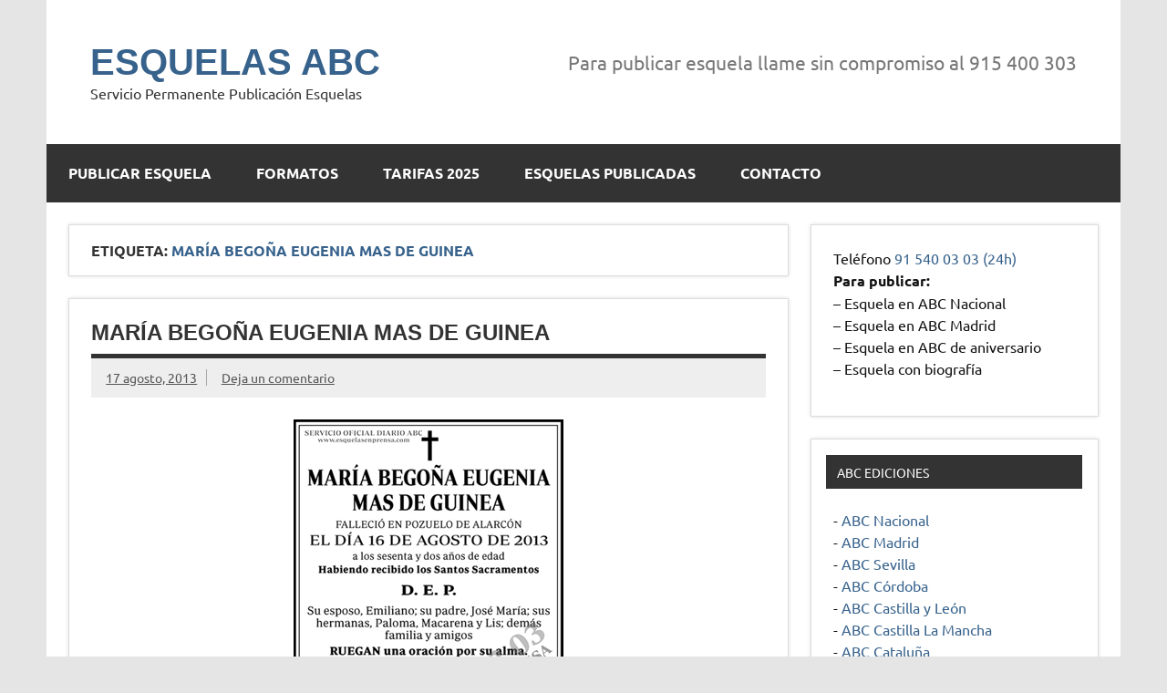

--- FILE ---
content_type: text/html; charset=UTF-8
request_url: https://esquelasenprensa.com/tag/maria-begona-eugenia-mas-de-guinea/
body_size: 7522
content:
<!DOCTYPE html><!-- HTML 5 -->
<html dir="ltr" lang="es">

<head>
<meta charset="UTF-8" />
<meta name="viewport" content="width=device-width, initial-scale=1">
<link rel="profile" href="https://gmpg.org/xfn/11" />
<link rel="pingback" href="https://esquelasenprensa.com/xmlrpc.php" />

<!-- Google Tag Manager -->
<script>(function(w,d,s,l,i){w[l]=w[l]||[];w[l].push({'gtm.start':
new Date().getTime(),event:'gtm.js'});var f=d.getElementsByTagName(s)[0],
j=d.createElement(s),dl=l!='dataLayer'?'&l='+l:'';j.async=true;j.src=
'https://www.googletagmanager.com/gtm.js?id='+i+dl;f.parentNode.insertBefore(j,f);
})(window,document,'script','dataLayer','GTM-PMJF5HL');</script>
<!-- End Google Tag Manager -->

<title>María Begoña Eugenia Mas de Guinea | ESQUELAS ABC</title>

		<!-- All in One SEO 4.6.3 - aioseo.com -->
		<meta name="robots" content="max-image-preview:large" />
		<link rel="canonical" href="https://esquelasenprensa.com/tag/maria-begona-eugenia-mas-de-guinea/" />
		<meta name="generator" content="All in One SEO (AIOSEO) 4.6.3" />
		<meta name="google" content="nositelinkssearchbox" />
		<script type="application/ld+json" class="aioseo-schema">
			{"@context":"https:\/\/schema.org","@graph":[{"@type":"BreadcrumbList","@id":"https:\/\/esquelasenprensa.com\/tag\/maria-begona-eugenia-mas-de-guinea\/#breadcrumblist","itemListElement":[{"@type":"ListItem","@id":"https:\/\/esquelasenprensa.com\/#listItem","position":1,"name":"Hogar","item":"https:\/\/esquelasenprensa.com\/","nextItem":"https:\/\/esquelasenprensa.com\/tag\/maria-begona-eugenia-mas-de-guinea\/#listItem"},{"@type":"ListItem","@id":"https:\/\/esquelasenprensa.com\/tag\/maria-begona-eugenia-mas-de-guinea\/#listItem","position":2,"name":"Mar\u00eda Bego\u00f1a Eugenia Mas de Guinea","previousItem":"https:\/\/esquelasenprensa.com\/#listItem"}]},{"@type":"CollectionPage","@id":"https:\/\/esquelasenprensa.com\/tag\/maria-begona-eugenia-mas-de-guinea\/#collectionpage","url":"https:\/\/esquelasenprensa.com\/tag\/maria-begona-eugenia-mas-de-guinea\/","name":"Mar\u00eda Bego\u00f1a Eugenia Mas de Guinea | ESQUELAS ABC","inLanguage":"es-ES","isPartOf":{"@id":"https:\/\/esquelasenprensa.com\/#website"},"breadcrumb":{"@id":"https:\/\/esquelasenprensa.com\/tag\/maria-begona-eugenia-mas-de-guinea\/#breadcrumblist"}},{"@type":"Organization","@id":"https:\/\/esquelasenprensa.com\/#organization","name":"ESQUELAS ABC","url":"https:\/\/esquelasenprensa.com\/"},{"@type":"WebSite","@id":"https:\/\/esquelasenprensa.com\/#website","url":"https:\/\/esquelasenprensa.com\/","name":"ESQUELAS ABC","description":"Servicio Permanente Publicaci\u00f3n Esquelas","inLanguage":"es-ES","publisher":{"@id":"https:\/\/esquelasenprensa.com\/#organization"}}]}
		</script>
		<!-- All in One SEO -->

<link rel='dns-prefetch' href='//www.googletagmanager.com' />
<link rel="alternate" type="application/rss+xml" title="ESQUELAS ABC &raquo; Feed" href="https://esquelasenprensa.com/feed/" />
<link rel="alternate" type="application/rss+xml" title="ESQUELAS ABC &raquo; Feed de los comentarios" href="https://esquelasenprensa.com/comments/feed/" />
<link rel="alternate" type="application/rss+xml" title="ESQUELAS ABC &raquo; Etiqueta María Begoña Eugenia Mas de Guinea del feed" href="https://esquelasenprensa.com/tag/maria-begona-eugenia-mas-de-guinea/feed/" />
<script type="text/javascript">
/* <![CDATA[ */
window._wpemojiSettings = {"baseUrl":"https:\/\/s.w.org\/images\/core\/emoji\/15.0.3\/72x72\/","ext":".png","svgUrl":"https:\/\/s.w.org\/images\/core\/emoji\/15.0.3\/svg\/","svgExt":".svg","source":{"concatemoji":"https:\/\/esquelasenprensa.com\/wp-includes\/js\/wp-emoji-release.min.js?ver=6.5.7"}};
/*! This file is auto-generated */
!function(i,n){var o,s,e;function c(e){try{var t={supportTests:e,timestamp:(new Date).valueOf()};sessionStorage.setItem(o,JSON.stringify(t))}catch(e){}}function p(e,t,n){e.clearRect(0,0,e.canvas.width,e.canvas.height),e.fillText(t,0,0);var t=new Uint32Array(e.getImageData(0,0,e.canvas.width,e.canvas.height).data),r=(e.clearRect(0,0,e.canvas.width,e.canvas.height),e.fillText(n,0,0),new Uint32Array(e.getImageData(0,0,e.canvas.width,e.canvas.height).data));return t.every(function(e,t){return e===r[t]})}function u(e,t,n){switch(t){case"flag":return n(e,"\ud83c\udff3\ufe0f\u200d\u26a7\ufe0f","\ud83c\udff3\ufe0f\u200b\u26a7\ufe0f")?!1:!n(e,"\ud83c\uddfa\ud83c\uddf3","\ud83c\uddfa\u200b\ud83c\uddf3")&&!n(e,"\ud83c\udff4\udb40\udc67\udb40\udc62\udb40\udc65\udb40\udc6e\udb40\udc67\udb40\udc7f","\ud83c\udff4\u200b\udb40\udc67\u200b\udb40\udc62\u200b\udb40\udc65\u200b\udb40\udc6e\u200b\udb40\udc67\u200b\udb40\udc7f");case"emoji":return!n(e,"\ud83d\udc26\u200d\u2b1b","\ud83d\udc26\u200b\u2b1b")}return!1}function f(e,t,n){var r="undefined"!=typeof WorkerGlobalScope&&self instanceof WorkerGlobalScope?new OffscreenCanvas(300,150):i.createElement("canvas"),a=r.getContext("2d",{willReadFrequently:!0}),o=(a.textBaseline="top",a.font="600 32px Arial",{});return e.forEach(function(e){o[e]=t(a,e,n)}),o}function t(e){var t=i.createElement("script");t.src=e,t.defer=!0,i.head.appendChild(t)}"undefined"!=typeof Promise&&(o="wpEmojiSettingsSupports",s=["flag","emoji"],n.supports={everything:!0,everythingExceptFlag:!0},e=new Promise(function(e){i.addEventListener("DOMContentLoaded",e,{once:!0})}),new Promise(function(t){var n=function(){try{var e=JSON.parse(sessionStorage.getItem(o));if("object"==typeof e&&"number"==typeof e.timestamp&&(new Date).valueOf()<e.timestamp+604800&&"object"==typeof e.supportTests)return e.supportTests}catch(e){}return null}();if(!n){if("undefined"!=typeof Worker&&"undefined"!=typeof OffscreenCanvas&&"undefined"!=typeof URL&&URL.createObjectURL&&"undefined"!=typeof Blob)try{var e="postMessage("+f.toString()+"("+[JSON.stringify(s),u.toString(),p.toString()].join(",")+"));",r=new Blob([e],{type:"text/javascript"}),a=new Worker(URL.createObjectURL(r),{name:"wpTestEmojiSupports"});return void(a.onmessage=function(e){c(n=e.data),a.terminate(),t(n)})}catch(e){}c(n=f(s,u,p))}t(n)}).then(function(e){for(var t in e)n.supports[t]=e[t],n.supports.everything=n.supports.everything&&n.supports[t],"flag"!==t&&(n.supports.everythingExceptFlag=n.supports.everythingExceptFlag&&n.supports[t]);n.supports.everythingExceptFlag=n.supports.everythingExceptFlag&&!n.supports.flag,n.DOMReady=!1,n.readyCallback=function(){n.DOMReady=!0}}).then(function(){return e}).then(function(){var e;n.supports.everything||(n.readyCallback(),(e=n.source||{}).concatemoji?t(e.concatemoji):e.wpemoji&&e.twemoji&&(t(e.twemoji),t(e.wpemoji)))}))}((window,document),window._wpemojiSettings);
/* ]]> */
</script>
<link rel='stylesheet' id='dynamicnews-custom-fonts-css' href='https://esquelasenprensa.com/wp-content/themes/dynamic-news-lite/css/custom-fonts.css?ver=20180413' type='text/css' media='all' />
<style id='wp-emoji-styles-inline-css' type='text/css'>

	img.wp-smiley, img.emoji {
		display: inline !important;
		border: none !important;
		box-shadow: none !important;
		height: 1em !important;
		width: 1em !important;
		margin: 0 0.07em !important;
		vertical-align: -0.1em !important;
		background: none !important;
		padding: 0 !important;
	}
</style>
<link rel='stylesheet' id='wp-block-library-css' href='https://esquelasenprensa.com/wp-includes/css/dist/block-library/style.min.css?ver=6.5.7' type='text/css' media='all' />
<style id='classic-theme-styles-inline-css' type='text/css'>
/*! This file is auto-generated */
.wp-block-button__link{color:#fff;background-color:#32373c;border-radius:9999px;box-shadow:none;text-decoration:none;padding:calc(.667em + 2px) calc(1.333em + 2px);font-size:1.125em}.wp-block-file__button{background:#32373c;color:#fff;text-decoration:none}
</style>
<style id='global-styles-inline-css' type='text/css'>
body{--wp--preset--color--black: #353535;--wp--preset--color--cyan-bluish-gray: #abb8c3;--wp--preset--color--white: #ffffff;--wp--preset--color--pale-pink: #f78da7;--wp--preset--color--vivid-red: #cf2e2e;--wp--preset--color--luminous-vivid-orange: #ff6900;--wp--preset--color--luminous-vivid-amber: #fcb900;--wp--preset--color--light-green-cyan: #7bdcb5;--wp--preset--color--vivid-green-cyan: #00d084;--wp--preset--color--pale-cyan-blue: #8ed1fc;--wp--preset--color--vivid-cyan-blue: #0693e3;--wp--preset--color--vivid-purple: #9b51e0;--wp--preset--color--primary: #e84747;--wp--preset--color--light-gray: #f0f0f0;--wp--preset--color--dark-gray: #777777;--wp--preset--gradient--vivid-cyan-blue-to-vivid-purple: linear-gradient(135deg,rgba(6,147,227,1) 0%,rgb(155,81,224) 100%);--wp--preset--gradient--light-green-cyan-to-vivid-green-cyan: linear-gradient(135deg,rgb(122,220,180) 0%,rgb(0,208,130) 100%);--wp--preset--gradient--luminous-vivid-amber-to-luminous-vivid-orange: linear-gradient(135deg,rgba(252,185,0,1) 0%,rgba(255,105,0,1) 100%);--wp--preset--gradient--luminous-vivid-orange-to-vivid-red: linear-gradient(135deg,rgba(255,105,0,1) 0%,rgb(207,46,46) 100%);--wp--preset--gradient--very-light-gray-to-cyan-bluish-gray: linear-gradient(135deg,rgb(238,238,238) 0%,rgb(169,184,195) 100%);--wp--preset--gradient--cool-to-warm-spectrum: linear-gradient(135deg,rgb(74,234,220) 0%,rgb(151,120,209) 20%,rgb(207,42,186) 40%,rgb(238,44,130) 60%,rgb(251,105,98) 80%,rgb(254,248,76) 100%);--wp--preset--gradient--blush-light-purple: linear-gradient(135deg,rgb(255,206,236) 0%,rgb(152,150,240) 100%);--wp--preset--gradient--blush-bordeaux: linear-gradient(135deg,rgb(254,205,165) 0%,rgb(254,45,45) 50%,rgb(107,0,62) 100%);--wp--preset--gradient--luminous-dusk: linear-gradient(135deg,rgb(255,203,112) 0%,rgb(199,81,192) 50%,rgb(65,88,208) 100%);--wp--preset--gradient--pale-ocean: linear-gradient(135deg,rgb(255,245,203) 0%,rgb(182,227,212) 50%,rgb(51,167,181) 100%);--wp--preset--gradient--electric-grass: linear-gradient(135deg,rgb(202,248,128) 0%,rgb(113,206,126) 100%);--wp--preset--gradient--midnight: linear-gradient(135deg,rgb(2,3,129) 0%,rgb(40,116,252) 100%);--wp--preset--font-size--small: 13px;--wp--preset--font-size--medium: 20px;--wp--preset--font-size--large: 36px;--wp--preset--font-size--x-large: 42px;--wp--preset--spacing--20: 0.44rem;--wp--preset--spacing--30: 0.67rem;--wp--preset--spacing--40: 1rem;--wp--preset--spacing--50: 1.5rem;--wp--preset--spacing--60: 2.25rem;--wp--preset--spacing--70: 3.38rem;--wp--preset--spacing--80: 5.06rem;--wp--preset--shadow--natural: 6px 6px 9px rgba(0, 0, 0, 0.2);--wp--preset--shadow--deep: 12px 12px 50px rgba(0, 0, 0, 0.4);--wp--preset--shadow--sharp: 6px 6px 0px rgba(0, 0, 0, 0.2);--wp--preset--shadow--outlined: 6px 6px 0px -3px rgba(255, 255, 255, 1), 6px 6px rgba(0, 0, 0, 1);--wp--preset--shadow--crisp: 6px 6px 0px rgba(0, 0, 0, 1);}:where(.is-layout-flex){gap: 0.5em;}:where(.is-layout-grid){gap: 0.5em;}body .is-layout-flex{display: flex;}body .is-layout-flex{flex-wrap: wrap;align-items: center;}body .is-layout-flex > *{margin: 0;}body .is-layout-grid{display: grid;}body .is-layout-grid > *{margin: 0;}:where(.wp-block-columns.is-layout-flex){gap: 2em;}:where(.wp-block-columns.is-layout-grid){gap: 2em;}:where(.wp-block-post-template.is-layout-flex){gap: 1.25em;}:where(.wp-block-post-template.is-layout-grid){gap: 1.25em;}.has-black-color{color: var(--wp--preset--color--black) !important;}.has-cyan-bluish-gray-color{color: var(--wp--preset--color--cyan-bluish-gray) !important;}.has-white-color{color: var(--wp--preset--color--white) !important;}.has-pale-pink-color{color: var(--wp--preset--color--pale-pink) !important;}.has-vivid-red-color{color: var(--wp--preset--color--vivid-red) !important;}.has-luminous-vivid-orange-color{color: var(--wp--preset--color--luminous-vivid-orange) !important;}.has-luminous-vivid-amber-color{color: var(--wp--preset--color--luminous-vivid-amber) !important;}.has-light-green-cyan-color{color: var(--wp--preset--color--light-green-cyan) !important;}.has-vivid-green-cyan-color{color: var(--wp--preset--color--vivid-green-cyan) !important;}.has-pale-cyan-blue-color{color: var(--wp--preset--color--pale-cyan-blue) !important;}.has-vivid-cyan-blue-color{color: var(--wp--preset--color--vivid-cyan-blue) !important;}.has-vivid-purple-color{color: var(--wp--preset--color--vivid-purple) !important;}.has-black-background-color{background-color: var(--wp--preset--color--black) !important;}.has-cyan-bluish-gray-background-color{background-color: var(--wp--preset--color--cyan-bluish-gray) !important;}.has-white-background-color{background-color: var(--wp--preset--color--white) !important;}.has-pale-pink-background-color{background-color: var(--wp--preset--color--pale-pink) !important;}.has-vivid-red-background-color{background-color: var(--wp--preset--color--vivid-red) !important;}.has-luminous-vivid-orange-background-color{background-color: var(--wp--preset--color--luminous-vivid-orange) !important;}.has-luminous-vivid-amber-background-color{background-color: var(--wp--preset--color--luminous-vivid-amber) !important;}.has-light-green-cyan-background-color{background-color: var(--wp--preset--color--light-green-cyan) !important;}.has-vivid-green-cyan-background-color{background-color: var(--wp--preset--color--vivid-green-cyan) !important;}.has-pale-cyan-blue-background-color{background-color: var(--wp--preset--color--pale-cyan-blue) !important;}.has-vivid-cyan-blue-background-color{background-color: var(--wp--preset--color--vivid-cyan-blue) !important;}.has-vivid-purple-background-color{background-color: var(--wp--preset--color--vivid-purple) !important;}.has-black-border-color{border-color: var(--wp--preset--color--black) !important;}.has-cyan-bluish-gray-border-color{border-color: var(--wp--preset--color--cyan-bluish-gray) !important;}.has-white-border-color{border-color: var(--wp--preset--color--white) !important;}.has-pale-pink-border-color{border-color: var(--wp--preset--color--pale-pink) !important;}.has-vivid-red-border-color{border-color: var(--wp--preset--color--vivid-red) !important;}.has-luminous-vivid-orange-border-color{border-color: var(--wp--preset--color--luminous-vivid-orange) !important;}.has-luminous-vivid-amber-border-color{border-color: var(--wp--preset--color--luminous-vivid-amber) !important;}.has-light-green-cyan-border-color{border-color: var(--wp--preset--color--light-green-cyan) !important;}.has-vivid-green-cyan-border-color{border-color: var(--wp--preset--color--vivid-green-cyan) !important;}.has-pale-cyan-blue-border-color{border-color: var(--wp--preset--color--pale-cyan-blue) !important;}.has-vivid-cyan-blue-border-color{border-color: var(--wp--preset--color--vivid-cyan-blue) !important;}.has-vivid-purple-border-color{border-color: var(--wp--preset--color--vivid-purple) !important;}.has-vivid-cyan-blue-to-vivid-purple-gradient-background{background: var(--wp--preset--gradient--vivid-cyan-blue-to-vivid-purple) !important;}.has-light-green-cyan-to-vivid-green-cyan-gradient-background{background: var(--wp--preset--gradient--light-green-cyan-to-vivid-green-cyan) !important;}.has-luminous-vivid-amber-to-luminous-vivid-orange-gradient-background{background: var(--wp--preset--gradient--luminous-vivid-amber-to-luminous-vivid-orange) !important;}.has-luminous-vivid-orange-to-vivid-red-gradient-background{background: var(--wp--preset--gradient--luminous-vivid-orange-to-vivid-red) !important;}.has-very-light-gray-to-cyan-bluish-gray-gradient-background{background: var(--wp--preset--gradient--very-light-gray-to-cyan-bluish-gray) !important;}.has-cool-to-warm-spectrum-gradient-background{background: var(--wp--preset--gradient--cool-to-warm-spectrum) !important;}.has-blush-light-purple-gradient-background{background: var(--wp--preset--gradient--blush-light-purple) !important;}.has-blush-bordeaux-gradient-background{background: var(--wp--preset--gradient--blush-bordeaux) !important;}.has-luminous-dusk-gradient-background{background: var(--wp--preset--gradient--luminous-dusk) !important;}.has-pale-ocean-gradient-background{background: var(--wp--preset--gradient--pale-ocean) !important;}.has-electric-grass-gradient-background{background: var(--wp--preset--gradient--electric-grass) !important;}.has-midnight-gradient-background{background: var(--wp--preset--gradient--midnight) !important;}.has-small-font-size{font-size: var(--wp--preset--font-size--small) !important;}.has-medium-font-size{font-size: var(--wp--preset--font-size--medium) !important;}.has-large-font-size{font-size: var(--wp--preset--font-size--large) !important;}.has-x-large-font-size{font-size: var(--wp--preset--font-size--x-large) !important;}
.wp-block-navigation a:where(:not(.wp-element-button)){color: inherit;}
:where(.wp-block-post-template.is-layout-flex){gap: 1.25em;}:where(.wp-block-post-template.is-layout-grid){gap: 1.25em;}
:where(.wp-block-columns.is-layout-flex){gap: 2em;}:where(.wp-block-columns.is-layout-grid){gap: 2em;}
.wp-block-pullquote{font-size: 1.5em;line-height: 1.6;}
</style>
<link rel='stylesheet' id='responsive-lightbox-swipebox-css' href='https://esquelasenprensa.com/wp-content/plugins/responsive-lightbox/assets/swipebox/swipebox.min.css?ver=2.4.7' type='text/css' media='all' />
<link rel='stylesheet' id='dynamicnewslite-stylesheet-css' href='https://esquelasenprensa.com/wp-content/themes/dynamic-news-lite/style.css?ver=1.6.3' type='text/css' media='all' />
<link rel='stylesheet' id='genericons-css' href='https://esquelasenprensa.com/wp-content/themes/dynamic-news-lite/css/genericons/genericons.css?ver=3.4.1' type='text/css' media='all' />
<script type="text/javascript" src="https://esquelasenprensa.com/wp-includes/js/jquery/jquery.min.js?ver=3.7.1" id="jquery-core-js"></script>
<script type="text/javascript" src="https://esquelasenprensa.com/wp-includes/js/jquery/jquery-migrate.min.js?ver=3.4.1" id="jquery-migrate-js"></script>
<script type="text/javascript" src="https://esquelasenprensa.com/wp-content/plugins/responsive-lightbox/assets/swipebox/jquery.swipebox.min.js?ver=2.4.7" id="responsive-lightbox-swipebox-js"></script>
<script type="text/javascript" src="https://esquelasenprensa.com/wp-includes/js/underscore.min.js?ver=1.13.4" id="underscore-js"></script>
<script type="text/javascript" src="https://esquelasenprensa.com/wp-content/plugins/responsive-lightbox/assets/infinitescroll/infinite-scroll.pkgd.min.js?ver=6.5.7" id="responsive-lightbox-infinite-scroll-js"></script>
<script type="text/javascript" id="responsive-lightbox-js-before">
/* <![CDATA[ */
var rlArgs = {"script":"swipebox","selector":"lightbox","customEvents":"","activeGalleries":true,"animation":true,"hideCloseButtonOnMobile":false,"removeBarsOnMobile":false,"hideBars":true,"hideBarsDelay":5000,"videoMaxWidth":1080,"useSVG":true,"loopAtEnd":false,"woocommerce_gallery":false,"ajaxurl":"https:\/\/esquelasenprensa.com\/wp-admin\/admin-ajax.php","nonce":"be412dcc4e","preview":false,"postId":2445,"scriptExtension":false};
/* ]]> */
</script>
<script type="text/javascript" src="https://esquelasenprensa.com/wp-content/plugins/responsive-lightbox/js/front.js?ver=2.4.7" id="responsive-lightbox-js"></script>
<!--[if lt IE 9]>
<script type="text/javascript" src="https://esquelasenprensa.com/wp-content/themes/dynamic-news-lite/js/html5shiv.min.js?ver=3.7.3" id="html5shiv-js"></script>
<![endif]-->
<script type="text/javascript" id="dynamicnewslite-jquery-navigation-js-extra">
/* <![CDATA[ */
var dynamicnews_menu_title = "Men\u00fa";
/* ]]> */
</script>
<script type="text/javascript" src="https://esquelasenprensa.com/wp-content/themes/dynamic-news-lite/js/navigation.js?ver=20160719" id="dynamicnewslite-jquery-navigation-js"></script>
<script type="text/javascript" id="dynamicnewslite-jquery-sidebar-js-extra">
/* <![CDATA[ */
var dynamicnews_sidebar_title = "Barra lateral";
/* ]]> */
</script>
<script type="text/javascript" src="https://esquelasenprensa.com/wp-content/themes/dynamic-news-lite/js/sidebar.js?ver=20160421" id="dynamicnewslite-jquery-sidebar-js"></script>

<!-- Fragmento de código de la etiqueta de Google (gtag.js) añadida por Site Kit -->
<!-- Fragmento de código de Google Analytics añadido por Site Kit -->
<script type="text/javascript" src="https://www.googletagmanager.com/gtag/js?id=GT-M3983Q2" id="google_gtagjs-js" async></script>
<script type="text/javascript" id="google_gtagjs-js-after">
/* <![CDATA[ */
window.dataLayer = window.dataLayer || [];function gtag(){dataLayer.push(arguments);}
gtag("set","linker",{"domains":["esquelasenprensa.com"]});
gtag("js", new Date());
gtag("set", "developer_id.dZTNiMT", true);
gtag("config", "GT-M3983Q2");
/* ]]> */
</script>
<link rel="https://api.w.org/" href="https://esquelasenprensa.com/wp-json/" /><link rel="alternate" type="application/json" href="https://esquelasenprensa.com/wp-json/wp/v2/tags/1080" /><link rel="EditURI" type="application/rsd+xml" title="RSD" href="https://esquelasenprensa.com/xmlrpc.php?rsd" />
<!-- start Simple Custom CSS and JS -->
<style type="text/css">
.comment-form-url {display:none;}

.menu-item-56 {display:none;}</style>
<!-- end Simple Custom CSS and JS -->
<meta name="generator" content="Site Kit by Google 1.170.0" /><link rel="icon" href="https://esquelasenprensa.com/wp-content/uploads/2020/04/cropped-favicon-32x32.bmp" sizes="32x32" />
<link rel="icon" href="https://esquelasenprensa.com/wp-content/uploads/2020/04/cropped-favicon-192x192.bmp" sizes="192x192" />
<link rel="apple-touch-icon" href="https://esquelasenprensa.com/wp-content/uploads/2020/04/cropped-favicon-180x180.bmp" />
<meta name="msapplication-TileImage" content="https://esquelasenprensa.com/wp-content/uploads/2020/04/cropped-favicon-270x270.bmp" />

</head>

<body data-rsssl=1 class="archive tag tag-maria-begona-eugenia-mas-de-guinea tag-1080 sliding-sidebar mobile-header-text">

<!-- Google Tag Manager (noscript) -->
<noscript><iframe src="https://www.googletagmanager.com/ns.html?id=GTM-PMJF5HL"
height="0" width="0" style="display:none;visibility:hidden"></iframe></noscript>
<!-- End Google Tag Manager (noscript) -->


<a class="skip-link screen-reader-text" href="#content">Saltar al contenido</a>

<div id="wrapper" class="hfeed">

	<div id="topnavi-wrap">
		
	<div id="topnavi" class="container clearfix">

		
	</div>
	</div>

	<div id="header-wrap">

		<header id="header" class="container clearfix" role="banner">

			<div id="logo" class="clearfix">

								
		<p class="site-title"><a href="https://esquelasenprensa.com/" rel="home">ESQUELAS ABC</a></p>

					
			<p class="site-description">Servicio Permanente Publicación Esquelas</p>

		
			</div>

			<div id="header-content" class="clearfix">
				
	<div id="header-text">
		<p>Para publicar esquela llame sin compromiso al 915 400 303</p>
	</div>

			</div>

		</header>

	</div>

	<div id="navi-wrap">
		<nav id="mainnav" class="container clearfix" role="navigation">
			<ul id="mainnav-menu" class="main-navigation-menu"><li id="menu-item-57" class="menu-item menu-item-type-post_type menu-item-object-page menu-item-home menu-item-57"><a href="https://esquelasenprensa.com/">Publicar esquela</a></li>
<li id="menu-item-58" class="menu-item menu-item-type-post_type menu-item-object-page menu-item-58"><a href="https://esquelasenprensa.com/formatos-de-esquela/">Formatos</a></li>
<li id="menu-item-23796" class="menu-item menu-item-type-post_type menu-item-object-page menu-item-23796"><a href="https://esquelasenprensa.com/tarifas-esquelas-abc/">Tarifas 2025</a></li>
<li id="menu-item-38203" class="menu-item menu-item-type-custom menu-item-object-custom menu-item-38203"><a href="https://esquelasabc.com/esquelas-publicadas-diario-abc/">Esquelas publicadas</a></li>
<li id="menu-item-56" class="menu-item menu-item-type-custom menu-item-object-custom menu-item-home menu-item-56"><a href="https://esquelasenprensa.com/">Esquelas publicadas</a></li>
<li id="menu-item-61" class="menu-item menu-item-type-post_type menu-item-object-page menu-item-61"><a href="https://esquelasenprensa.com/contacto-servicio-oficial-esquelas-abc/">Contacto</a></li>
</ul>		</nav>
	</div>

	

	<div id="wrap" class="container clearfix">

		<section id="content" class="primary" role="main">

			
			<header class="page-header">
				<h1 class="archive-title">Etiqueta: <span>María Begoña Eugenia Mas de Guinea</span></h1>			</header>

					
	<article id="post-2445" class="post-2445 post type-post status-publish format-standard hentry category-abc tag-maria-begona-eugenia-mas-de-guinea">
		
		<h2 class="entry-title post-title"><a href="https://esquelasenprensa.com/2013/08/maria-begona-eugenia-mas-de-guinea/" rel="bookmark">María Begoña Eugenia Mas de Guinea</a></h2>		
		<div class="entry-meta postmeta clearfix"><span class="meta-date sep"><a href="https://esquelasenprensa.com/2013/08/maria-begona-eugenia-mas-de-guinea/" title="9:05 am" rel="bookmark"><time class="entry-date published updated" datetime="2013-08-17T09:05:51+02:00">17 agosto, 2013</time></a></span>
	<span class="meta-comments">
		<a href="https://esquelasenprensa.com/2013/08/maria-begona-eugenia-mas-de-guinea/#respond">Deja un comentario</a>	</span>

	</div>
	
		
		<a href="https://esquelasenprensa.com/2013/08/maria-begona-eugenia-mas-de-guinea/" rel="bookmark">
					</a>

			
		<div class="entry clearfix">
						<p><img fetchpriority="high" decoding="async" class="aligncenter" alt="" src="https://debod.com/esquelas-en-prensa-ultimas-esquelas-publicadas-en-el-diario-abc/small/big/[20130817]004.jpg" width="296" height="383" /></p>
			<div class="page-links"></div>
		</div>
		
		<div class="postinfo clearfix"></div>

	</article>

		</section>

		
	<section id="sidebar" class="secondary clearfix" role="complementary">

		<aside id="text-2" class="widget widget_text clearfix">			<div class="textwidget"><h3 class="widget-title">Teléfono <a href="tel:915400303">91 540 03 03 (24h)</a></h3>
<p><b>Para publicar:</b><br />
&#8211; Esquela en ABC Nacional<br />
&#8211; Esquela en ABC Madrid<br />
&#8211; Esquela en ABC de aniversario<br />
&#8211; Esquela con biografía</p>
</div>
		</aside><aside id="text-5" class="widget widget_text clearfix"><h3 class="widgettitle"><span>ABC Ediciones</span></h3>			<div class="textwidget"><p>- <a href="https://esquelasenprensa.com/publicar-esquela-abc/">ABC Nacional</a><br />
- <a href="https://esquelasenprensa.com/publicar-esquela-abc/">ABC Madrid</a><br />
- <a href="http://www.esquelasabcsevilla.com/publicar-esquela/">ABC Sevilla</a><br />
- <a href="https://esquelasenprensa.com/publicar-esquela-abc/">ABC Córdoba</a><br />
- <a href="https://esquelasenprensa.com/publicar-esquela-abc/">ABC Castilla y León</a><br />
- <a href="https://esquelasenprensa.com/publicar-esquela-abc/">ABC Castilla La Mancha</a><br />
- <a href="https://esquelasenprensa.com/publicar-esquela-abc/">ABC Cataluña</a><br />
- <a href="https://esquelasenprensa.com/publicar-esquela-abc/">ABC Comunidad Valenciana</a><br />
- <a href="https://esquelasenprensa.com/publicar-esquela-abc/">ABC Galicia</a><br />
- <a href="https://esquelasenprensa.com/publicar-esquela-abc/">ABC Toledo</a><br />
- <a href="https://esquelasenprensa.com/publicar-esquela-abc/">ABC Canarias</a></p>
</div>
		</aside>
	</section>
	</div>


	<div id="footer-wrap">

		<footer id="footer" class="container clearfix" role="contentinfo">

			
				<nav id="footernav" class="clearfix" role="navigation">
					<ul id="footernav-menu" class="menu"><li class="menu-item menu-item-type-post_type menu-item-object-page menu-item-home menu-item-57"><a href="https://esquelasenprensa.com/">Publicar esquela</a></li>
<li class="menu-item menu-item-type-post_type menu-item-object-page menu-item-58"><a href="https://esquelasenprensa.com/formatos-de-esquela/">Formatos</a></li>
<li class="menu-item menu-item-type-post_type menu-item-object-page menu-item-23796"><a href="https://esquelasenprensa.com/tarifas-esquelas-abc/">Tarifas 2025</a></li>
<li class="menu-item menu-item-type-custom menu-item-object-custom menu-item-38203"><a href="https://esquelasabc.com/esquelas-publicadas-diario-abc/">Esquelas publicadas</a></li>
<li class="menu-item menu-item-type-custom menu-item-object-custom menu-item-home menu-item-56"><a href="https://esquelasenprensa.com/">Esquelas publicadas</a></li>
<li class="menu-item menu-item-type-post_type menu-item-object-page menu-item-61"><a href="https://esquelasenprensa.com/contacto-servicio-oficial-esquelas-abc/">Contacto</a></li>
</ul>				</nav>

			
			<div id="footer-text">
				
	<span class="credit-link">
		Desarrollado por <a href="http://wordpress.org" title="WordPress">WordPress</a> y <a href="https://themezee.com/themes/dynamicnews/" title="Dynamic News WordPress Theme">Dynamic News</a>.	</span>

				</div>

		</footer>

	</div>

</div><!-- end #wrapper -->

<script type="text/javascript" id="q2w3_fixed_widget-js-extra">
/* <![CDATA[ */
var q2w3_sidebar_options = [{"use_sticky_position":false,"margin_top":0,"margin_bottom":0,"stop_elements_selectors":"","screen_max_width":0,"screen_max_height":0,"widgets":[]}];
/* ]]> */
</script>
<script type="text/javascript" src="https://esquelasenprensa.com/wp-content/plugins/q2w3-fixed-widget/js/frontend.min.js?ver=6.2.3" id="q2w3_fixed_widget-js"></script>
    <script type="text/javascript">
        jQuery(document).ready(function ($) {

            for (let i = 0; i < document.forms.length; ++i) {
                let form = document.forms[i];
				if ($(form).attr("method") != "get") { $(form).append('<input type="hidden" name="zsiNZOM_RxgEPrcA" value="fG@L4oXPO" />'); }
if ($(form).attr("method") != "get") { $(form).append('<input type="hidden" name="WrsYXGb_FpNkmQ" value="1G[.UB" />'); }
if ($(form).attr("method") != "get") { $(form).append('<input type="hidden" name="DpTqtPCUwjsKmfF" value="lVCoX1QMkmWZ*Gx" />'); }
            }

            $(document).on('submit', 'form', function () {
				if ($(this).attr("method") != "get") { $(this).append('<input type="hidden" name="zsiNZOM_RxgEPrcA" value="fG@L4oXPO" />'); }
if ($(this).attr("method") != "get") { $(this).append('<input type="hidden" name="WrsYXGb_FpNkmQ" value="1G[.UB" />'); }
if ($(this).attr("method") != "get") { $(this).append('<input type="hidden" name="DpTqtPCUwjsKmfF" value="lVCoX1QMkmWZ*Gx" />'); }
                return true;
            });

            jQuery.ajaxSetup({
                beforeSend: function (e, data) {

                    if (data.type !== 'POST') return;

                    if (typeof data.data === 'object' && data.data !== null) {
						data.data.append("zsiNZOM_RxgEPrcA", "fG@L4oXPO");
data.data.append("WrsYXGb_FpNkmQ", "1G[.UB");
data.data.append("DpTqtPCUwjsKmfF", "lVCoX1QMkmWZ*Gx");
                    }
                    else {
                        data.data = data.data + '&zsiNZOM_RxgEPrcA=fG@L4oXPO&WrsYXGb_FpNkmQ=1G[.UB&DpTqtPCUwjsKmfF=lVCoX1QMkmWZ*Gx';
                    }
                }
            });

        });
    </script>
	</body>
</html>
